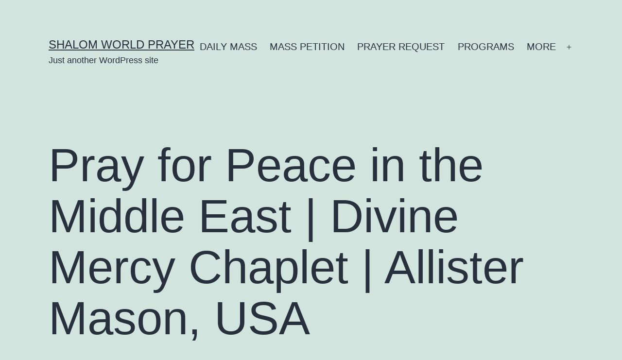

--- FILE ---
content_type: text/html; charset=UTF-8
request_url: https://ark.swprayer.org/episodes/pray-for-peace-in-the-middle-east-divine-mercy-chaplet-allister-mason-usa/
body_size: 10114
content:
<!doctype html>
<html lang="en-US" >
<head>
	<meta charset="UTF-8" />
	<meta name="viewport" content="width=device-width, initial-scale=1" />
	<meta name='robots' content='noindex, nofollow' />

	<!-- This site is optimized with the Yoast SEO plugin v20.9 - https://yoast.com/wordpress/plugins/seo/ -->
	<title>Pray for Peace in the Middle East | Divine Mercy Chaplet | Allister Mason, USA - Shalom World Prayer</title>
	<meta property="og:locale" content="en_US" />
	<meta property="og:type" content="article" />
	<meta property="og:title" content="Pray for Peace in the Middle East | Divine Mercy Chaplet | Allister Mason, USA - Shalom World Prayer" />
	<meta property="og:url" content="https://ark.swprayer.org/episodes/pray-for-peace-in-the-middle-east-divine-mercy-chaplet-allister-mason-usa/" />
	<meta property="og:site_name" content="Shalom World Prayer" />
	<meta property="article:modified_time" content="2023-11-15T04:33:32+00:00" />
	<meta name="twitter:card" content="summary_large_image" />
	<script type="application/ld+json" class="yoast-schema-graph">{"@context":"https://schema.org","@graph":[{"@type":"WebPage","@id":"https://ark.swprayer.org/episodes/pray-for-peace-in-the-middle-east-divine-mercy-chaplet-allister-mason-usa/","url":"https://ark.swprayer.org/episodes/pray-for-peace-in-the-middle-east-divine-mercy-chaplet-allister-mason-usa/","name":"Pray for Peace in the Middle East | Divine Mercy Chaplet | Allister Mason, USA - Shalom World Prayer","isPartOf":{"@id":"https://ark.swprayer.org/#website"},"datePublished":"2023-11-02T04:42:22+00:00","dateModified":"2023-11-15T04:33:32+00:00","breadcrumb":{"@id":"https://ark.swprayer.org/episodes/pray-for-peace-in-the-middle-east-divine-mercy-chaplet-allister-mason-usa/#breadcrumb"},"inLanguage":"en-US","potentialAction":[{"@type":"ReadAction","target":["https://ark.swprayer.org/episodes/pray-for-peace-in-the-middle-east-divine-mercy-chaplet-allister-mason-usa/"]}]},{"@type":"BreadcrumbList","@id":"https://ark.swprayer.org/episodes/pray-for-peace-in-the-middle-east-divine-mercy-chaplet-allister-mason-usa/#breadcrumb","itemListElement":[{"@type":"ListItem","position":1,"name":"Home","item":"https://ark.swprayer.org/"},{"@type":"ListItem","position":2,"name":"Episodes","item":"https://ark.swprayer.org/episodes/"},{"@type":"ListItem","position":3,"name":"Pray for Peace in the Middle East | Divine Mercy Chaplet | Allister Mason, USA"}]},{"@type":"WebSite","@id":"https://ark.swprayer.org/#website","url":"https://ark.swprayer.org/","name":"Shalom World Prayer","description":"Just another WordPress site","potentialAction":[{"@type":"SearchAction","target":{"@type":"EntryPoint","urlTemplate":"https://ark.swprayer.org/?s={search_term_string}"},"query-input":"required name=search_term_string"}],"inLanguage":"en-US"}]}</script>
	<!-- / Yoast SEO plugin. -->


<link rel="alternate" type="application/rss+xml" title="Shalom World Prayer &raquo; Feed" href="https://ark.swprayer.org/feed/" />
<link rel="alternate" type="application/rss+xml" title="Shalom World Prayer &raquo; Comments Feed" href="https://ark.swprayer.org/comments/feed/" />
<link rel="alternate" title="oEmbed (JSON)" type="application/json+oembed" href="https://ark.swprayer.org/wp-json/oembed/1.0/embed?url=https%3A%2F%2Fark.swprayer.org%2Fepisodes%2Fpray-for-peace-in-the-middle-east-divine-mercy-chaplet-allister-mason-usa%2F" />
<link rel="alternate" title="oEmbed (XML)" type="text/xml+oembed" href="https://ark.swprayer.org/wp-json/oembed/1.0/embed?url=https%3A%2F%2Fark.swprayer.org%2Fepisodes%2Fpray-for-peace-in-the-middle-east-divine-mercy-chaplet-allister-mason-usa%2F&#038;format=xml" />
<style id='wp-img-auto-sizes-contain-inline-css'>
img:is([sizes=auto i],[sizes^="auto," i]){contain-intrinsic-size:3000px 1500px}
/*# sourceURL=wp-img-auto-sizes-contain-inline-css */
</style>
<style id='wp-emoji-styles-inline-css'>

	img.wp-smiley, img.emoji {
		display: inline !important;
		border: none !important;
		box-shadow: none !important;
		height: 1em !important;
		width: 1em !important;
		margin: 0 0.07em !important;
		vertical-align: -0.1em !important;
		background: none !important;
		padding: 0 !important;
	}
/*# sourceURL=wp-emoji-styles-inline-css */
</style>
<style id='wp-block-library-inline-css'>
:root{--wp-block-synced-color:#7a00df;--wp-block-synced-color--rgb:122,0,223;--wp-bound-block-color:var(--wp-block-synced-color);--wp-editor-canvas-background:#ddd;--wp-admin-theme-color:#007cba;--wp-admin-theme-color--rgb:0,124,186;--wp-admin-theme-color-darker-10:#006ba1;--wp-admin-theme-color-darker-10--rgb:0,107,160.5;--wp-admin-theme-color-darker-20:#005a87;--wp-admin-theme-color-darker-20--rgb:0,90,135;--wp-admin-border-width-focus:2px}@media (min-resolution:192dpi){:root{--wp-admin-border-width-focus:1.5px}}.wp-element-button{cursor:pointer}:root .has-very-light-gray-background-color{background-color:#eee}:root .has-very-dark-gray-background-color{background-color:#313131}:root .has-very-light-gray-color{color:#eee}:root .has-very-dark-gray-color{color:#313131}:root .has-vivid-green-cyan-to-vivid-cyan-blue-gradient-background{background:linear-gradient(135deg,#00d084,#0693e3)}:root .has-purple-crush-gradient-background{background:linear-gradient(135deg,#34e2e4,#4721fb 50%,#ab1dfe)}:root .has-hazy-dawn-gradient-background{background:linear-gradient(135deg,#faaca8,#dad0ec)}:root .has-subdued-olive-gradient-background{background:linear-gradient(135deg,#fafae1,#67a671)}:root .has-atomic-cream-gradient-background{background:linear-gradient(135deg,#fdd79a,#004a59)}:root .has-nightshade-gradient-background{background:linear-gradient(135deg,#330968,#31cdcf)}:root .has-midnight-gradient-background{background:linear-gradient(135deg,#020381,#2874fc)}:root{--wp--preset--font-size--normal:16px;--wp--preset--font-size--huge:42px}.has-regular-font-size{font-size:1em}.has-larger-font-size{font-size:2.625em}.has-normal-font-size{font-size:var(--wp--preset--font-size--normal)}.has-huge-font-size{font-size:var(--wp--preset--font-size--huge)}.has-text-align-center{text-align:center}.has-text-align-left{text-align:left}.has-text-align-right{text-align:right}.has-fit-text{white-space:nowrap!important}#end-resizable-editor-section{display:none}.aligncenter{clear:both}.items-justified-left{justify-content:flex-start}.items-justified-center{justify-content:center}.items-justified-right{justify-content:flex-end}.items-justified-space-between{justify-content:space-between}.screen-reader-text{border:0;clip-path:inset(50%);height:1px;margin:-1px;overflow:hidden;padding:0;position:absolute;width:1px;word-wrap:normal!important}.screen-reader-text:focus{background-color:#ddd;clip-path:none;color:#444;display:block;font-size:1em;height:auto;left:5px;line-height:normal;padding:15px 23px 14px;text-decoration:none;top:5px;width:auto;z-index:100000}html :where(.has-border-color){border-style:solid}html :where([style*=border-top-color]){border-top-style:solid}html :where([style*=border-right-color]){border-right-style:solid}html :where([style*=border-bottom-color]){border-bottom-style:solid}html :where([style*=border-left-color]){border-left-style:solid}html :where([style*=border-width]){border-style:solid}html :where([style*=border-top-width]){border-top-style:solid}html :where([style*=border-right-width]){border-right-style:solid}html :where([style*=border-bottom-width]){border-bottom-style:solid}html :where([style*=border-left-width]){border-left-style:solid}html :where(img[class*=wp-image-]){height:auto;max-width:100%}:where(figure){margin:0 0 1em}html :where(.is-position-sticky){--wp-admin--admin-bar--position-offset:var(--wp-admin--admin-bar--height,0px)}@media screen and (max-width:600px){html :where(.is-position-sticky){--wp-admin--admin-bar--position-offset:0px}}

/*# sourceURL=wp-block-library-inline-css */
</style><style id='wp-block-archives-inline-css'>
.wp-block-archives{box-sizing:border-box}.wp-block-archives-dropdown label{display:block}
/*# sourceURL=https://ark.swprayer.org/wp-includes/blocks/archives/style.min.css */
</style>
<style id='wp-block-categories-inline-css'>
.wp-block-categories{box-sizing:border-box}.wp-block-categories.alignleft{margin-right:2em}.wp-block-categories.alignright{margin-left:2em}.wp-block-categories.wp-block-categories-dropdown.aligncenter{text-align:center}.wp-block-categories .wp-block-categories__label{display:block;width:100%}
/*# sourceURL=https://ark.swprayer.org/wp-includes/blocks/categories/style.min.css */
</style>
<style id='wp-block-heading-inline-css'>
h1:where(.wp-block-heading).has-background,h2:where(.wp-block-heading).has-background,h3:where(.wp-block-heading).has-background,h4:where(.wp-block-heading).has-background,h5:where(.wp-block-heading).has-background,h6:where(.wp-block-heading).has-background{padding:1.25em 2.375em}h1.has-text-align-left[style*=writing-mode]:where([style*=vertical-lr]),h1.has-text-align-right[style*=writing-mode]:where([style*=vertical-rl]),h2.has-text-align-left[style*=writing-mode]:where([style*=vertical-lr]),h2.has-text-align-right[style*=writing-mode]:where([style*=vertical-rl]),h3.has-text-align-left[style*=writing-mode]:where([style*=vertical-lr]),h3.has-text-align-right[style*=writing-mode]:where([style*=vertical-rl]),h4.has-text-align-left[style*=writing-mode]:where([style*=vertical-lr]),h4.has-text-align-right[style*=writing-mode]:where([style*=vertical-rl]),h5.has-text-align-left[style*=writing-mode]:where([style*=vertical-lr]),h5.has-text-align-right[style*=writing-mode]:where([style*=vertical-rl]),h6.has-text-align-left[style*=writing-mode]:where([style*=vertical-lr]),h6.has-text-align-right[style*=writing-mode]:where([style*=vertical-rl]){rotate:180deg}
/*# sourceURL=https://ark.swprayer.org/wp-includes/blocks/heading/style.min.css */
</style>
<style id='wp-block-latest-comments-inline-css'>
ol.wp-block-latest-comments{box-sizing:border-box;margin-left:0}:where(.wp-block-latest-comments:not([style*=line-height] .wp-block-latest-comments__comment)){line-height:1.1}:where(.wp-block-latest-comments:not([style*=line-height] .wp-block-latest-comments__comment-excerpt p)){line-height:1.8}.has-dates :where(.wp-block-latest-comments:not([style*=line-height])),.has-excerpts :where(.wp-block-latest-comments:not([style*=line-height])){line-height:1.5}.wp-block-latest-comments .wp-block-latest-comments{padding-left:0}.wp-block-latest-comments__comment{list-style:none;margin-bottom:1em}.has-avatars .wp-block-latest-comments__comment{list-style:none;min-height:2.25em}.has-avatars .wp-block-latest-comments__comment .wp-block-latest-comments__comment-excerpt,.has-avatars .wp-block-latest-comments__comment .wp-block-latest-comments__comment-meta{margin-left:3.25em}.wp-block-latest-comments__comment-excerpt p{font-size:.875em;margin:.36em 0 1.4em}.wp-block-latest-comments__comment-date{display:block;font-size:.75em}.wp-block-latest-comments .avatar,.wp-block-latest-comments__comment-avatar{border-radius:1.5em;display:block;float:left;height:2.5em;margin-right:.75em;width:2.5em}.wp-block-latest-comments[class*=-font-size] a,.wp-block-latest-comments[style*=font-size] a{font-size:inherit}
/*# sourceURL=https://ark.swprayer.org/wp-includes/blocks/latest-comments/style.min.css */
</style>
<style id='wp-block-latest-posts-inline-css'>
.wp-block-latest-posts{box-sizing:border-box}.wp-block-latest-posts.alignleft{margin-right:2em}.wp-block-latest-posts.alignright{margin-left:2em}.wp-block-latest-posts.wp-block-latest-posts__list{list-style:none}.wp-block-latest-posts.wp-block-latest-posts__list li{clear:both;overflow-wrap:break-word}.wp-block-latest-posts.is-grid{display:flex;flex-wrap:wrap}.wp-block-latest-posts.is-grid li{margin:0 1.25em 1.25em 0;width:100%}@media (min-width:600px){.wp-block-latest-posts.columns-2 li{width:calc(50% - .625em)}.wp-block-latest-posts.columns-2 li:nth-child(2n){margin-right:0}.wp-block-latest-posts.columns-3 li{width:calc(33.33333% - .83333em)}.wp-block-latest-posts.columns-3 li:nth-child(3n){margin-right:0}.wp-block-latest-posts.columns-4 li{width:calc(25% - .9375em)}.wp-block-latest-posts.columns-4 li:nth-child(4n){margin-right:0}.wp-block-latest-posts.columns-5 li{width:calc(20% - 1em)}.wp-block-latest-posts.columns-5 li:nth-child(5n){margin-right:0}.wp-block-latest-posts.columns-6 li{width:calc(16.66667% - 1.04167em)}.wp-block-latest-posts.columns-6 li:nth-child(6n){margin-right:0}}:root :where(.wp-block-latest-posts.is-grid){padding:0}:root :where(.wp-block-latest-posts.wp-block-latest-posts__list){padding-left:0}.wp-block-latest-posts__post-author,.wp-block-latest-posts__post-date{display:block;font-size:.8125em}.wp-block-latest-posts__post-excerpt,.wp-block-latest-posts__post-full-content{margin-bottom:1em;margin-top:.5em}.wp-block-latest-posts__featured-image a{display:inline-block}.wp-block-latest-posts__featured-image img{height:auto;max-width:100%;width:auto}.wp-block-latest-posts__featured-image.alignleft{float:left;margin-right:1em}.wp-block-latest-posts__featured-image.alignright{float:right;margin-left:1em}.wp-block-latest-posts__featured-image.aligncenter{margin-bottom:1em;text-align:center}
/*# sourceURL=https://ark.swprayer.org/wp-includes/blocks/latest-posts/style.min.css */
</style>
<style id='wp-block-search-inline-css'>
.wp-block-search__button{margin-left:10px;word-break:normal}.wp-block-search__button.has-icon{line-height:0}.wp-block-search__button svg{height:1.25em;min-height:24px;min-width:24px;width:1.25em;fill:currentColor;vertical-align:text-bottom}:where(.wp-block-search__button){border:1px solid #ccc;padding:6px 10px}.wp-block-search__inside-wrapper{display:flex;flex:auto;flex-wrap:nowrap;max-width:100%}.wp-block-search__label{width:100%}.wp-block-search.wp-block-search__button-only .wp-block-search__button{box-sizing:border-box;display:flex;flex-shrink:0;justify-content:center;margin-left:0;max-width:100%}.wp-block-search.wp-block-search__button-only .wp-block-search__inside-wrapper{min-width:0!important;transition-property:width}.wp-block-search.wp-block-search__button-only .wp-block-search__input{flex-basis:100%;transition-duration:.3s}.wp-block-search.wp-block-search__button-only.wp-block-search__searchfield-hidden,.wp-block-search.wp-block-search__button-only.wp-block-search__searchfield-hidden .wp-block-search__inside-wrapper{overflow:hidden}.wp-block-search.wp-block-search__button-only.wp-block-search__searchfield-hidden .wp-block-search__input{border-left-width:0!important;border-right-width:0!important;flex-basis:0;flex-grow:0;margin:0;min-width:0!important;padding-left:0!important;padding-right:0!important;width:0!important}:where(.wp-block-search__input){appearance:none;border:1px solid #949494;flex-grow:1;font-family:inherit;font-size:inherit;font-style:inherit;font-weight:inherit;letter-spacing:inherit;line-height:inherit;margin-left:0;margin-right:0;min-width:3rem;padding:8px;text-decoration:unset!important;text-transform:inherit}:where(.wp-block-search__button-inside .wp-block-search__inside-wrapper){background-color:#fff;border:1px solid #949494;box-sizing:border-box;padding:4px}:where(.wp-block-search__button-inside .wp-block-search__inside-wrapper) .wp-block-search__input{border:none;border-radius:0;padding:0 4px}:where(.wp-block-search__button-inside .wp-block-search__inside-wrapper) .wp-block-search__input:focus{outline:none}:where(.wp-block-search__button-inside .wp-block-search__inside-wrapper) :where(.wp-block-search__button){padding:4px 8px}.wp-block-search.aligncenter .wp-block-search__inside-wrapper{margin:auto}.wp-block[data-align=right] .wp-block-search.wp-block-search__button-only .wp-block-search__inside-wrapper{float:right}
/*# sourceURL=https://ark.swprayer.org/wp-includes/blocks/search/style.min.css */
</style>
<style id='wp-block-search-theme-inline-css'>
.wp-block-search .wp-block-search__label{font-weight:700}.wp-block-search__button{border:1px solid #ccc;padding:.375em .625em}
/*# sourceURL=https://ark.swprayer.org/wp-includes/blocks/search/theme.min.css */
</style>
<style id='wp-block-group-inline-css'>
.wp-block-group{box-sizing:border-box}:where(.wp-block-group.wp-block-group-is-layout-constrained){position:relative}
/*# sourceURL=https://ark.swprayer.org/wp-includes/blocks/group/style.min.css */
</style>
<style id='wp-block-group-theme-inline-css'>
:where(.wp-block-group.has-background){padding:1.25em 2.375em}
/*# sourceURL=https://ark.swprayer.org/wp-includes/blocks/group/theme.min.css */
</style>
<style id='global-styles-inline-css'>
:root{--wp--preset--aspect-ratio--square: 1;--wp--preset--aspect-ratio--4-3: 4/3;--wp--preset--aspect-ratio--3-4: 3/4;--wp--preset--aspect-ratio--3-2: 3/2;--wp--preset--aspect-ratio--2-3: 2/3;--wp--preset--aspect-ratio--16-9: 16/9;--wp--preset--aspect-ratio--9-16: 9/16;--wp--preset--color--black: #000000;--wp--preset--color--cyan-bluish-gray: #abb8c3;--wp--preset--color--white: #FFFFFF;--wp--preset--color--pale-pink: #f78da7;--wp--preset--color--vivid-red: #cf2e2e;--wp--preset--color--luminous-vivid-orange: #ff6900;--wp--preset--color--luminous-vivid-amber: #fcb900;--wp--preset--color--light-green-cyan: #7bdcb5;--wp--preset--color--vivid-green-cyan: #00d084;--wp--preset--color--pale-cyan-blue: #8ed1fc;--wp--preset--color--vivid-cyan-blue: #0693e3;--wp--preset--color--vivid-purple: #9b51e0;--wp--preset--color--dark-gray: #28303D;--wp--preset--color--gray: #39414D;--wp--preset--color--green: #D1E4DD;--wp--preset--color--blue: #D1DFE4;--wp--preset--color--purple: #D1D1E4;--wp--preset--color--red: #E4D1D1;--wp--preset--color--orange: #E4DAD1;--wp--preset--color--yellow: #EEEADD;--wp--preset--gradient--vivid-cyan-blue-to-vivid-purple: linear-gradient(135deg,rgb(6,147,227) 0%,rgb(155,81,224) 100%);--wp--preset--gradient--light-green-cyan-to-vivid-green-cyan: linear-gradient(135deg,rgb(122,220,180) 0%,rgb(0,208,130) 100%);--wp--preset--gradient--luminous-vivid-amber-to-luminous-vivid-orange: linear-gradient(135deg,rgb(252,185,0) 0%,rgb(255,105,0) 100%);--wp--preset--gradient--luminous-vivid-orange-to-vivid-red: linear-gradient(135deg,rgb(255,105,0) 0%,rgb(207,46,46) 100%);--wp--preset--gradient--very-light-gray-to-cyan-bluish-gray: linear-gradient(135deg,rgb(238,238,238) 0%,rgb(169,184,195) 100%);--wp--preset--gradient--cool-to-warm-spectrum: linear-gradient(135deg,rgb(74,234,220) 0%,rgb(151,120,209) 20%,rgb(207,42,186) 40%,rgb(238,44,130) 60%,rgb(251,105,98) 80%,rgb(254,248,76) 100%);--wp--preset--gradient--blush-light-purple: linear-gradient(135deg,rgb(255,206,236) 0%,rgb(152,150,240) 100%);--wp--preset--gradient--blush-bordeaux: linear-gradient(135deg,rgb(254,205,165) 0%,rgb(254,45,45) 50%,rgb(107,0,62) 100%);--wp--preset--gradient--luminous-dusk: linear-gradient(135deg,rgb(255,203,112) 0%,rgb(199,81,192) 50%,rgb(65,88,208) 100%);--wp--preset--gradient--pale-ocean: linear-gradient(135deg,rgb(255,245,203) 0%,rgb(182,227,212) 50%,rgb(51,167,181) 100%);--wp--preset--gradient--electric-grass: linear-gradient(135deg,rgb(202,248,128) 0%,rgb(113,206,126) 100%);--wp--preset--gradient--midnight: linear-gradient(135deg,rgb(2,3,129) 0%,rgb(40,116,252) 100%);--wp--preset--gradient--purple-to-yellow: linear-gradient(160deg, #D1D1E4 0%, #EEEADD 100%);--wp--preset--gradient--yellow-to-purple: linear-gradient(160deg, #EEEADD 0%, #D1D1E4 100%);--wp--preset--gradient--green-to-yellow: linear-gradient(160deg, #D1E4DD 0%, #EEEADD 100%);--wp--preset--gradient--yellow-to-green: linear-gradient(160deg, #EEEADD 0%, #D1E4DD 100%);--wp--preset--gradient--red-to-yellow: linear-gradient(160deg, #E4D1D1 0%, #EEEADD 100%);--wp--preset--gradient--yellow-to-red: linear-gradient(160deg, #EEEADD 0%, #E4D1D1 100%);--wp--preset--gradient--purple-to-red: linear-gradient(160deg, #D1D1E4 0%, #E4D1D1 100%);--wp--preset--gradient--red-to-purple: linear-gradient(160deg, #E4D1D1 0%, #D1D1E4 100%);--wp--preset--font-size--small: 18px;--wp--preset--font-size--medium: 20px;--wp--preset--font-size--large: 24px;--wp--preset--font-size--x-large: 42px;--wp--preset--font-size--extra-small: 16px;--wp--preset--font-size--normal: 20px;--wp--preset--font-size--extra-large: 40px;--wp--preset--font-size--huge: 96px;--wp--preset--font-size--gigantic: 144px;--wp--preset--spacing--20: 0.44rem;--wp--preset--spacing--30: 0.67rem;--wp--preset--spacing--40: 1rem;--wp--preset--spacing--50: 1.5rem;--wp--preset--spacing--60: 2.25rem;--wp--preset--spacing--70: 3.38rem;--wp--preset--spacing--80: 5.06rem;--wp--preset--shadow--natural: 6px 6px 9px rgba(0, 0, 0, 0.2);--wp--preset--shadow--deep: 12px 12px 50px rgba(0, 0, 0, 0.4);--wp--preset--shadow--sharp: 6px 6px 0px rgba(0, 0, 0, 0.2);--wp--preset--shadow--outlined: 6px 6px 0px -3px rgb(255, 255, 255), 6px 6px rgb(0, 0, 0);--wp--preset--shadow--crisp: 6px 6px 0px rgb(0, 0, 0);}:where(.is-layout-flex){gap: 0.5em;}:where(.is-layout-grid){gap: 0.5em;}body .is-layout-flex{display: flex;}.is-layout-flex{flex-wrap: wrap;align-items: center;}.is-layout-flex > :is(*, div){margin: 0;}body .is-layout-grid{display: grid;}.is-layout-grid > :is(*, div){margin: 0;}:where(.wp-block-columns.is-layout-flex){gap: 2em;}:where(.wp-block-columns.is-layout-grid){gap: 2em;}:where(.wp-block-post-template.is-layout-flex){gap: 1.25em;}:where(.wp-block-post-template.is-layout-grid){gap: 1.25em;}.has-black-color{color: var(--wp--preset--color--black) !important;}.has-cyan-bluish-gray-color{color: var(--wp--preset--color--cyan-bluish-gray) !important;}.has-white-color{color: var(--wp--preset--color--white) !important;}.has-pale-pink-color{color: var(--wp--preset--color--pale-pink) !important;}.has-vivid-red-color{color: var(--wp--preset--color--vivid-red) !important;}.has-luminous-vivid-orange-color{color: var(--wp--preset--color--luminous-vivid-orange) !important;}.has-luminous-vivid-amber-color{color: var(--wp--preset--color--luminous-vivid-amber) !important;}.has-light-green-cyan-color{color: var(--wp--preset--color--light-green-cyan) !important;}.has-vivid-green-cyan-color{color: var(--wp--preset--color--vivid-green-cyan) !important;}.has-pale-cyan-blue-color{color: var(--wp--preset--color--pale-cyan-blue) !important;}.has-vivid-cyan-blue-color{color: var(--wp--preset--color--vivid-cyan-blue) !important;}.has-vivid-purple-color{color: var(--wp--preset--color--vivid-purple) !important;}.has-black-background-color{background-color: var(--wp--preset--color--black) !important;}.has-cyan-bluish-gray-background-color{background-color: var(--wp--preset--color--cyan-bluish-gray) !important;}.has-white-background-color{background-color: var(--wp--preset--color--white) !important;}.has-pale-pink-background-color{background-color: var(--wp--preset--color--pale-pink) !important;}.has-vivid-red-background-color{background-color: var(--wp--preset--color--vivid-red) !important;}.has-luminous-vivid-orange-background-color{background-color: var(--wp--preset--color--luminous-vivid-orange) !important;}.has-luminous-vivid-amber-background-color{background-color: var(--wp--preset--color--luminous-vivid-amber) !important;}.has-light-green-cyan-background-color{background-color: var(--wp--preset--color--light-green-cyan) !important;}.has-vivid-green-cyan-background-color{background-color: var(--wp--preset--color--vivid-green-cyan) !important;}.has-pale-cyan-blue-background-color{background-color: var(--wp--preset--color--pale-cyan-blue) !important;}.has-vivid-cyan-blue-background-color{background-color: var(--wp--preset--color--vivid-cyan-blue) !important;}.has-vivid-purple-background-color{background-color: var(--wp--preset--color--vivid-purple) !important;}.has-black-border-color{border-color: var(--wp--preset--color--black) !important;}.has-cyan-bluish-gray-border-color{border-color: var(--wp--preset--color--cyan-bluish-gray) !important;}.has-white-border-color{border-color: var(--wp--preset--color--white) !important;}.has-pale-pink-border-color{border-color: var(--wp--preset--color--pale-pink) !important;}.has-vivid-red-border-color{border-color: var(--wp--preset--color--vivid-red) !important;}.has-luminous-vivid-orange-border-color{border-color: var(--wp--preset--color--luminous-vivid-orange) !important;}.has-luminous-vivid-amber-border-color{border-color: var(--wp--preset--color--luminous-vivid-amber) !important;}.has-light-green-cyan-border-color{border-color: var(--wp--preset--color--light-green-cyan) !important;}.has-vivid-green-cyan-border-color{border-color: var(--wp--preset--color--vivid-green-cyan) !important;}.has-pale-cyan-blue-border-color{border-color: var(--wp--preset--color--pale-cyan-blue) !important;}.has-vivid-cyan-blue-border-color{border-color: var(--wp--preset--color--vivid-cyan-blue) !important;}.has-vivid-purple-border-color{border-color: var(--wp--preset--color--vivid-purple) !important;}.has-vivid-cyan-blue-to-vivid-purple-gradient-background{background: var(--wp--preset--gradient--vivid-cyan-blue-to-vivid-purple) !important;}.has-light-green-cyan-to-vivid-green-cyan-gradient-background{background: var(--wp--preset--gradient--light-green-cyan-to-vivid-green-cyan) !important;}.has-luminous-vivid-amber-to-luminous-vivid-orange-gradient-background{background: var(--wp--preset--gradient--luminous-vivid-amber-to-luminous-vivid-orange) !important;}.has-luminous-vivid-orange-to-vivid-red-gradient-background{background: var(--wp--preset--gradient--luminous-vivid-orange-to-vivid-red) !important;}.has-very-light-gray-to-cyan-bluish-gray-gradient-background{background: var(--wp--preset--gradient--very-light-gray-to-cyan-bluish-gray) !important;}.has-cool-to-warm-spectrum-gradient-background{background: var(--wp--preset--gradient--cool-to-warm-spectrum) !important;}.has-blush-light-purple-gradient-background{background: var(--wp--preset--gradient--blush-light-purple) !important;}.has-blush-bordeaux-gradient-background{background: var(--wp--preset--gradient--blush-bordeaux) !important;}.has-luminous-dusk-gradient-background{background: var(--wp--preset--gradient--luminous-dusk) !important;}.has-pale-ocean-gradient-background{background: var(--wp--preset--gradient--pale-ocean) !important;}.has-electric-grass-gradient-background{background: var(--wp--preset--gradient--electric-grass) !important;}.has-midnight-gradient-background{background: var(--wp--preset--gradient--midnight) !important;}.has-small-font-size{font-size: var(--wp--preset--font-size--small) !important;}.has-medium-font-size{font-size: var(--wp--preset--font-size--medium) !important;}.has-large-font-size{font-size: var(--wp--preset--font-size--large) !important;}.has-x-large-font-size{font-size: var(--wp--preset--font-size--x-large) !important;}
/*# sourceURL=global-styles-inline-css */
</style>

<style id='classic-theme-styles-inline-css'>
/*! This file is auto-generated */
.wp-block-button__link{color:#fff;background-color:#32373c;border-radius:9999px;box-shadow:none;text-decoration:none;padding:calc(.667em + 2px) calc(1.333em + 2px);font-size:1.125em}.wp-block-file__button{background:#32373c;color:#fff;text-decoration:none}
/*# sourceURL=/wp-includes/css/classic-themes.min.css */
</style>
<link rel='stylesheet' id='dashicons-css' href='https://ark.swprayer.org/wp-includes/css/dashicons.min.css?ver=6.9' media='all' />
<link rel='stylesheet' id='post-views-counter-frontend-css' href='https://ark.swprayer.org/wp-content/plugins/post-views-counter/css/frontend.min.css?ver=1.3.13' media='all' />
<link rel='stylesheet' id='twenty-twenty-one-style-css' href='https://ark.swprayer.org/wp-content/themes/twentytwentyone/style.css?ver=1.4' media='all' />
<link rel='stylesheet' id='twenty-twenty-one-print-style-css' href='https://ark.swprayer.org/wp-content/themes/twentytwentyone/assets/css/print.css?ver=1.4' media='print' />
<link rel="https://api.w.org/" href="https://ark.swprayer.org/wp-json/" /><link rel="EditURI" type="application/rsd+xml" title="RSD" href="https://ark.swprayer.org/xmlrpc.php?rsd" />
<meta name="generator" content="WordPress 6.9" />
<link rel='shortlink' href='https://ark.swprayer.org/?p=25638' />
<link rel="icon" href="https://ark.swprayer.org/wp-content/uploads/2025/04/512-X-512-pixel-120x120.png" sizes="32x32" />
<link rel="icon" href="https://ark.swprayer.org/wp-content/uploads/2025/04/512-X-512-pixel-253x253.png" sizes="192x192" />
<link rel="apple-touch-icon" href="https://ark.swprayer.org/wp-content/uploads/2025/04/512-X-512-pixel-253x253.png" />
<meta name="msapplication-TileImage" content="https://ark.swprayer.org/wp-content/uploads/2025/04/512-X-512-pixel-300x300.png" />
</head>

<body class="wp-singular episodes-template-default single single-episodes postid-25638 wp-embed-responsive wp-theme-twentytwentyone is-light-theme no-js singular has-main-navigation">
<div id="page" class="site">
	<a class="skip-link screen-reader-text" href="#content">Skip to content</a>

	
<header id="masthead" class="site-header has-title-and-tagline has-menu" role="banner">

	

<div class="site-branding">

	
						<p class="site-title"><a href="https://ark.swprayer.org/">Shalom World Prayer</a></p>
			
			<p class="site-description">
			Just another WordPress site		</p>
	</div><!-- .site-branding -->
	
	<nav id="site-navigation" class="primary-navigation" role="navigation" aria-label="Primary menu">
		<div class="menu-button-container">
			<button id="primary-mobile-menu" class="button" aria-controls="primary-menu-list" aria-expanded="false">
				<span class="dropdown-icon open">Menu					<svg class="svg-icon" width="24" height="24" aria-hidden="true" role="img" focusable="false" viewBox="0 0 24 24" fill="none" xmlns="http://www.w3.org/2000/svg"><path fill-rule="evenodd" clip-rule="evenodd" d="M4.5 6H19.5V7.5H4.5V6ZM4.5 12H19.5V13.5H4.5V12ZM19.5 18H4.5V19.5H19.5V18Z" fill="currentColor"/></svg>				</span>
				<span class="dropdown-icon close">Close					<svg class="svg-icon" width="24" height="24" aria-hidden="true" role="img" focusable="false" viewBox="0 0 24 24" fill="none" xmlns="http://www.w3.org/2000/svg"><path fill-rule="evenodd" clip-rule="evenodd" d="M12 10.9394L5.53033 4.46973L4.46967 5.53039L10.9393 12.0001L4.46967 18.4697L5.53033 19.5304L12 13.0607L18.4697 19.5304L19.5303 18.4697L13.0607 12.0001L19.5303 5.53039L18.4697 4.46973L12 10.9394Z" fill="currentColor"/></svg>				</span>
			</button><!-- #primary-mobile-menu -->
		</div><!-- .menu-button-container -->
		<div class="primary-menu-container"><ul id="primary-menu-list" class="menu-wrapper"><li id="menu-item-1045" class="menu-item menu-item-type-post_type menu-item-object-page menu-item-1045"><a href="https://ark.swprayer.org/daily-mass/">DAILY MASS</a></li>
<li id="menu-item-1361" class="menu-item menu-item-type-post_type menu-item-object-page menu-item-1361"><a href="https://ark.swprayer.org/mass-petition/">MASS PETITION</a></li>
<li id="menu-item-3590" class="menu-item menu-item-type-post_type menu-item-object-page menu-item-3590"><a href="https://ark.swprayer.org/prayer-request/">PRAYER REQUEST</a></li>
<li id="menu-item-2608" class="menu-item menu-item-type-post_type menu-item-object-page menu-item-2608"><a href="https://ark.swprayer.org/programs/">PROGRAMS</a></li>
<li id="menu-item-13229" class="submenu menu-item menu-item-type-custom menu-item-object-custom menu-item-has-children menu-item-13229"><a rel="true" href="#">MORE</a><button class="sub-menu-toggle" aria-expanded="false" onClick="twentytwentyoneExpandSubMenu(this)"><span class="icon-plus"><svg class="svg-icon" width="18" height="18" aria-hidden="true" role="img" focusable="false" viewBox="0 0 24 24" fill="none" xmlns="http://www.w3.org/2000/svg"><path fill-rule="evenodd" clip-rule="evenodd" d="M18 11.2h-5.2V6h-1.6v5.2H6v1.6h5.2V18h1.6v-5.2H18z" fill="currentColor"/></svg></span><span class="icon-minus"><svg class="svg-icon" width="18" height="18" aria-hidden="true" role="img" focusable="false" viewBox="0 0 24 24" fill="none" xmlns="http://www.w3.org/2000/svg"><path fill-rule="evenodd" clip-rule="evenodd" d="M6 11h12v2H6z" fill="currentColor"/></svg></span><span class="screen-reader-text">Open menu</span></button>
<ul class="sub-menu">
	<li id="menu-item-8718" class="menu-item menu-item-type-custom menu-item-object-custom menu-item-8718"><a href="https://ark.swprayer.org/programs/retreat">RETREAT</a></li>
	<li id="menu-item-3138" class="menu-item menu-item-type-post_type menu-item-object-page menu-item-3138"><a href="https://ark.swprayer.org/prayers/">PRAYERS</a></li>
	<li id="menu-item-3130" class="menu-item menu-item-type-post_type menu-item-object-page menu-item-3130"><a href="https://ark.swprayer.org/schedules/">SCHEDULE</a></li>
</ul>
</li>
</ul></div>	</nav><!-- #site-navigation -->

</header><!-- #masthead -->

	<div id="content" class="site-content">
		<div id="primary" class="content-area">
			<main id="main" class="site-main" role="main">

<article id="post-25638" class="post-25638 episodes type-episodes status-publish hentry episodes_tags-pray-for-peace episodes_tags-faith episodes_tags-heal-all episodes_tags-healing-prayer episodes_tags-eucharistic-adoration episodes_tags-prayer entry">

	<header class="entry-header alignwide">
		<h1 class="entry-title">Pray for Peace in the Middle East | Divine Mercy Chaplet | Allister Mason, USA</h1>			</header><!-- .entry-header -->

	<div class="entry-content">
			</div><!-- .entry-content -->

	<footer class="entry-footer default-max-width">
			</footer><!-- .entry-footer -->

				
</article><!-- #post-25638 -->

	<nav class="navigation post-navigation" aria-label="Posts">
		<h2 class="screen-reader-text">Post navigation</h2>
		<div class="nav-links"><div class="nav-previous"><a href="https://ark.swprayer.org/episodes/pray-for-peace-in-the-middle-east-divine-mercy-chaplet-martina-verpault-usa/" rel="prev"><p class="meta-nav"><svg class="svg-icon" width="24" height="24" aria-hidden="true" role="img" focusable="false" viewBox="0 0 24 24" fill="none" xmlns="http://www.w3.org/2000/svg"><path fill-rule="evenodd" clip-rule="evenodd" d="M20 13v-2H8l4-4-1-2-7 7 7 7 1-2-4-4z" fill="currentColor"/></svg>Previous post</p><p class="post-title">Pray for Peace in the Middle East | Divine Mercy Chaplet | Martina Verpault, USA</p></a></div><div class="nav-next"><a href="https://ark.swprayer.org/episodes/pray-for-peace-in-the-middle-east-divine-mercy-chaplet-anne-farrah-martina-verpault-usa/" rel="next"><p class="meta-nav">Next post<svg class="svg-icon" width="24" height="24" aria-hidden="true" role="img" focusable="false" viewBox="0 0 24 24" fill="none" xmlns="http://www.w3.org/2000/svg"><path fill-rule="evenodd" clip-rule="evenodd" d="m4 13v-2h12l-4-4 1-2 7 7-7 7-1-2 4-4z" fill="currentColor"/></svg></p><p class="post-title">Pray for Peace in the Middle East | Divine Mercy Chaplet | Anne Farrah &#038; Martina Verpault, USA</p></a></div></div>
	</nav>			</main><!-- #main -->
		</div><!-- #primary -->
	</div><!-- #content -->

	
	<aside class="widget-area">
		<section id="block-2" class="widget widget_block widget_search"><form role="search" method="get" action="https://ark.swprayer.org/" class="wp-block-search__button-outside wp-block-search__text-button wp-block-search"    ><label class="wp-block-search__label" for="wp-block-search__input-1" >Search</label><div class="wp-block-search__inside-wrapper" ><input class="wp-block-search__input" id="wp-block-search__input-1" placeholder="" value="" type="search" name="s" required /><button aria-label="Search" class="wp-block-search__button wp-element-button" type="submit" >Search</button></div></form></section><section id="block-3" class="widget widget_block"><div class="wp-block-group"><div class="wp-block-group__inner-container is-layout-flow wp-block-group-is-layout-flow"><h2 class="wp-block-heading">Recent Posts</h2><ul class="wp-block-latest-posts__list wp-block-latest-posts"></ul></div></div></section><section id="block-4" class="widget widget_block"><div class="wp-block-group"><div class="wp-block-group__inner-container is-layout-flow wp-block-group-is-layout-flow"><h2 class="wp-block-heading">Recent Comments</h2><div class="no-comments wp-block-latest-comments">No comments to show.</div></div></div></section><section id="block-5" class="widget widget_block"><div class="wp-block-group"><div class="wp-block-group__inner-container is-layout-flow wp-block-group-is-layout-flow"><h2 class="wp-block-heading">Archives</h2><div class="wp-block-archives-list wp-block-archives">No archives to show.</div></div></div></section><section id="block-6" class="widget widget_block"><div class="wp-block-group"><div class="wp-block-group__inner-container is-layout-flow wp-block-group-is-layout-flow"><h2 class="wp-block-heading">Categories</h2><ul class="wp-block-categories-list wp-block-categories"><li class="cat-item-none">No categories</li></ul></div></div></section>	</aside><!-- .widget-area -->


	<footer id="colophon" class="site-footer" role="contentinfo">

				<div class="site-info">
			<div class="site-name">
																						<a href="https://ark.swprayer.org/">Shalom World Prayer</a>
																		</div><!-- .site-name -->
			<div class="powered-by">
				Proudly powered by <a href="https://wordpress.org/">WordPress</a>.			</div><!-- .powered-by -->

		</div><!-- .site-info -->
	</footer><!-- #colophon -->

</div><!-- #page -->

<script type="speculationrules">
{"prefetch":[{"source":"document","where":{"and":[{"href_matches":"/*"},{"not":{"href_matches":["/wp-*.php","/wp-admin/*","/wp-content/uploads/*","/wp-content/*","/wp-content/plugins/*","/wp-content/themes/twentytwentyone/*","/*\\?(.+)"]}},{"not":{"selector_matches":"a[rel~=\"nofollow\"]"}},{"not":{"selector_matches":".no-prefetch, .no-prefetch a"}}]},"eagerness":"conservative"}]}
</script>
<script>document.body.classList.remove("no-js");</script>	<script>
	if ( -1 !== navigator.userAgent.indexOf( 'MSIE' ) || -1 !== navigator.appVersion.indexOf( 'Trident/' ) ) {
		document.body.classList.add( 'is-IE' );
	}
	</script>
		<script>
	/(trident|msie)/i.test(navigator.userAgent)&&document.getElementById&&window.addEventListener&&window.addEventListener("hashchange",(function(){var t,e=location.hash.substring(1);/^[A-z0-9_-]+$/.test(e)&&(t=document.getElementById(e))&&(/^(?:a|select|input|button|textarea)$/i.test(t.tagName)||(t.tabIndex=-1),t.focus())}),!1);
	</script>
	<script id="twenty-twenty-one-ie11-polyfills-js-after">
( Element.prototype.matches && Element.prototype.closest && window.NodeList && NodeList.prototype.forEach ) || document.write( '<script src="https://ark.swprayer.org/wp-content/themes/twentytwentyone/assets/js/polyfills.js?ver=1.4"></scr' + 'ipt>' );
//# sourceURL=twenty-twenty-one-ie11-polyfills-js-after
</script>
<script src="https://ark.swprayer.org/wp-content/themes/twentytwentyone/assets/js/primary-navigation.js?ver=1.4" id="twenty-twenty-one-primary-navigation-script-js"></script>
<script src="https://ark.swprayer.org/wp-content/themes/twentytwentyone/assets/js/responsive-embeds.js?ver=1.4" id="twenty-twenty-one-responsive-embeds-script-js"></script>
<script id="wp-emoji-settings" type="application/json">
{"baseUrl":"https://s.w.org/images/core/emoji/17.0.2/72x72/","ext":".png","svgUrl":"https://s.w.org/images/core/emoji/17.0.2/svg/","svgExt":".svg","source":{"concatemoji":"https://ark.swprayer.org/wp-includes/js/wp-emoji-release.min.js?ver=6.9"}}
</script>
<script type="module">
/*! This file is auto-generated */
const a=JSON.parse(document.getElementById("wp-emoji-settings").textContent),o=(window._wpemojiSettings=a,"wpEmojiSettingsSupports"),s=["flag","emoji"];function i(e){try{var t={supportTests:e,timestamp:(new Date).valueOf()};sessionStorage.setItem(o,JSON.stringify(t))}catch(e){}}function c(e,t,n){e.clearRect(0,0,e.canvas.width,e.canvas.height),e.fillText(t,0,0);t=new Uint32Array(e.getImageData(0,0,e.canvas.width,e.canvas.height).data);e.clearRect(0,0,e.canvas.width,e.canvas.height),e.fillText(n,0,0);const a=new Uint32Array(e.getImageData(0,0,e.canvas.width,e.canvas.height).data);return t.every((e,t)=>e===a[t])}function p(e,t){e.clearRect(0,0,e.canvas.width,e.canvas.height),e.fillText(t,0,0);var n=e.getImageData(16,16,1,1);for(let e=0;e<n.data.length;e++)if(0!==n.data[e])return!1;return!0}function u(e,t,n,a){switch(t){case"flag":return n(e,"\ud83c\udff3\ufe0f\u200d\u26a7\ufe0f","\ud83c\udff3\ufe0f\u200b\u26a7\ufe0f")?!1:!n(e,"\ud83c\udde8\ud83c\uddf6","\ud83c\udde8\u200b\ud83c\uddf6")&&!n(e,"\ud83c\udff4\udb40\udc67\udb40\udc62\udb40\udc65\udb40\udc6e\udb40\udc67\udb40\udc7f","\ud83c\udff4\u200b\udb40\udc67\u200b\udb40\udc62\u200b\udb40\udc65\u200b\udb40\udc6e\u200b\udb40\udc67\u200b\udb40\udc7f");case"emoji":return!a(e,"\ud83e\u1fac8")}return!1}function f(e,t,n,a){let r;const o=(r="undefined"!=typeof WorkerGlobalScope&&self instanceof WorkerGlobalScope?new OffscreenCanvas(300,150):document.createElement("canvas")).getContext("2d",{willReadFrequently:!0}),s=(o.textBaseline="top",o.font="600 32px Arial",{});return e.forEach(e=>{s[e]=t(o,e,n,a)}),s}function r(e){var t=document.createElement("script");t.src=e,t.defer=!0,document.head.appendChild(t)}a.supports={everything:!0,everythingExceptFlag:!0},new Promise(t=>{let n=function(){try{var e=JSON.parse(sessionStorage.getItem(o));if("object"==typeof e&&"number"==typeof e.timestamp&&(new Date).valueOf()<e.timestamp+604800&&"object"==typeof e.supportTests)return e.supportTests}catch(e){}return null}();if(!n){if("undefined"!=typeof Worker&&"undefined"!=typeof OffscreenCanvas&&"undefined"!=typeof URL&&URL.createObjectURL&&"undefined"!=typeof Blob)try{var e="postMessage("+f.toString()+"("+[JSON.stringify(s),u.toString(),c.toString(),p.toString()].join(",")+"));",a=new Blob([e],{type:"text/javascript"});const r=new Worker(URL.createObjectURL(a),{name:"wpTestEmojiSupports"});return void(r.onmessage=e=>{i(n=e.data),r.terminate(),t(n)})}catch(e){}i(n=f(s,u,c,p))}t(n)}).then(e=>{for(const n in e)a.supports[n]=e[n],a.supports.everything=a.supports.everything&&a.supports[n],"flag"!==n&&(a.supports.everythingExceptFlag=a.supports.everythingExceptFlag&&a.supports[n]);var t;a.supports.everythingExceptFlag=a.supports.everythingExceptFlag&&!a.supports.flag,a.supports.everything||((t=a.source||{}).concatemoji?r(t.concatemoji):t.wpemoji&&t.twemoji&&(r(t.twemoji),r(t.wpemoji)))});
//# sourceURL=https://ark.swprayer.org/wp-includes/js/wp-emoji-loader.min.js
</script>

<script defer src="https://static.cloudflareinsights.com/beacon.min.js/vcd15cbe7772f49c399c6a5babf22c1241717689176015" integrity="sha512-ZpsOmlRQV6y907TI0dKBHq9Md29nnaEIPlkf84rnaERnq6zvWvPUqr2ft8M1aS28oN72PdrCzSjY4U6VaAw1EQ==" data-cf-beacon='{"version":"2024.11.0","token":"52db534b35f4426c9595a55580d91bc6","r":1,"server_timing":{"name":{"cfCacheStatus":true,"cfEdge":true,"cfExtPri":true,"cfL4":true,"cfOrigin":true,"cfSpeedBrain":true},"location_startswith":null}}' crossorigin="anonymous"></script>
</body>
</html>
